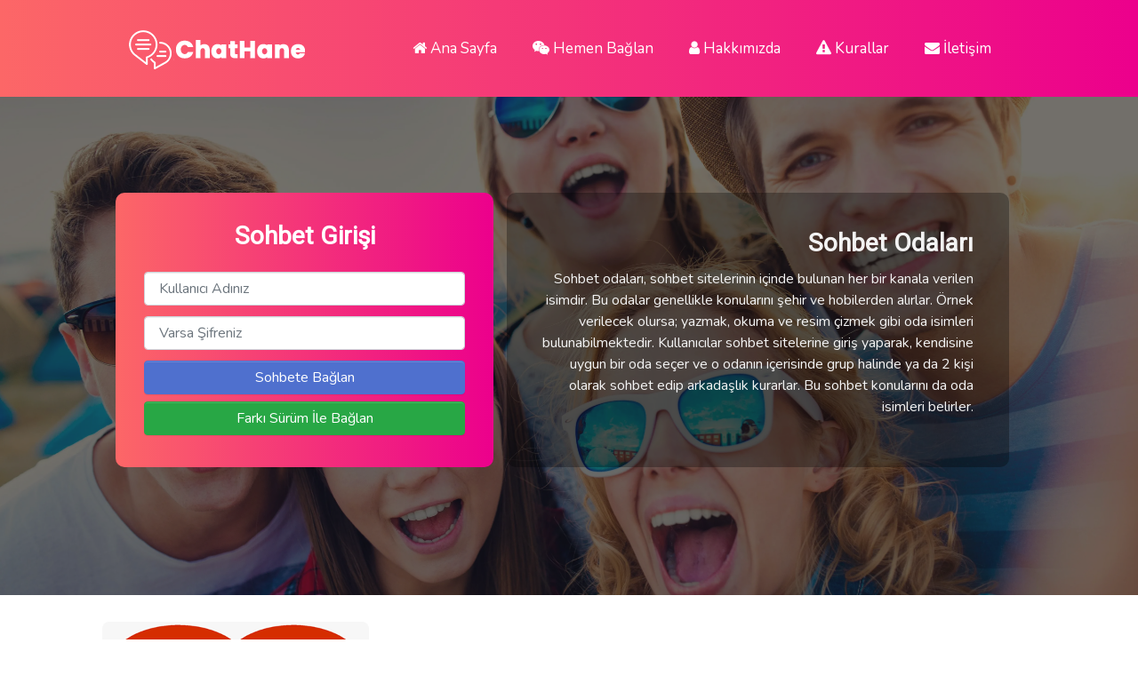

--- FILE ---
content_type: text/html; charset=UTF-8
request_url: https://www.chathane.net/tag/adana-lezbiyen-chat-odalari/
body_size: 9941
content:
<!DOCTYPE html><html itemscope="itemscope" itemtype="https://schema.org/WebPage" dir="ltr" lang="tr" prefix="og: https://ogp.me/ns#"><html><head> <meta charset="utf-8"> <meta content="initial-scale=1, shrink-to-fit=no, width=device-width" name="viewport"> <meta name="author" content="OmerAti - Omer ATABER"> <meta name="robots" content="index, follow"> <meta name="publisher" content="Wordpress 6.9" /> <title>Cinsel Sohbet Adana Lezbiyen Chat Odaları - Cinsel Sohbet</title> <link rel="stylesheet" href="https://www.chathane.net/wp-content/themes/sekerv1/style.css"> <link rel="preload" as="style" href="https://cdnjs.cloudflare.com/ajax/libs/font-awesome/4.7.0/css/font-awesome.min.css" onload="this.rel='stylesheet'"/> <link rel="preload" href="https://fonts.googleapis.com/css2?family=Nunito:ital,wght@0,400;0,600;0,700;0,800;0,900;1,400;1,600;1,700;1,800;1,900&display=swap" as="style"><link rel="stylesheet" href="https://fonts.googleapis.com/css2?family=Nunito:ital,wght@0,400;0,600;0,700;0,800;0,900;1,400;1,600;1,700;1,800;1,900&display=swap"> <script src="https://www.chathane.net/wp-content/themes/sekerv1/js/navbar-ontop.js"></script> 
		<!-- All in One SEO 4.8.4.1 - aioseo.com -->
	<meta name="robots" content="max-image-preview:large" />
	<link rel="canonical" href="https://www.chathane.net/tag/adana-lezbiyen-chat-odalari/" />
	<meta name="generator" content="All in One SEO (AIOSEO) 4.8.4.1" />
		<script type="application/ld+json" class="aioseo-schema">
			{"@context":"https:\/\/schema.org","@graph":[{"@type":"BreadcrumbList","@id":"https:\/\/www.chathane.net\/tag\/adana-lezbiyen-chat-odalari\/#breadcrumblist","itemListElement":[{"@type":"ListItem","@id":"https:\/\/www.chathane.net#listItem","position":1,"name":"Ev","item":"https:\/\/www.chathane.net","nextItem":{"@type":"ListItem","@id":"https:\/\/www.chathane.net\/tag\/adana-lezbiyen-chat-odalari\/#listItem","name":"Adana Lezbiyen Chat Odalar\u0131"}},{"@type":"ListItem","@id":"https:\/\/www.chathane.net\/tag\/adana-lezbiyen-chat-odalari\/#listItem","position":2,"name":"Adana Lezbiyen Chat Odalar\u0131","previousItem":{"@type":"ListItem","@id":"https:\/\/www.chathane.net#listItem","name":"Ev"}}]},{"@type":"CollectionPage","@id":"https:\/\/www.chathane.net\/tag\/adana-lezbiyen-chat-odalari\/#collectionpage","url":"https:\/\/www.chathane.net\/tag\/adana-lezbiyen-chat-odalari\/","name":"Adana Lezbiyen Chat Odalar\u0131 - Cinsel Sohbet","inLanguage":"tr-TR","isPartOf":{"@id":"https:\/\/www.chathane.net\/#website"},"breadcrumb":{"@id":"https:\/\/www.chathane.net\/tag\/adana-lezbiyen-chat-odalari\/#breadcrumblist"}},{"@type":"Person","@id":"https:\/\/www.chathane.net\/#person","name":"admin","image":{"@type":"ImageObject","@id":"https:\/\/www.chathane.net\/tag\/adana-lezbiyen-chat-odalari\/#personImage","url":"https:\/\/secure.gravatar.com\/avatar\/383c17c42305483d6465807f8757db790022fb49cd13151a69ca0a8cc56c2342?s=96&d=mm&r=g","width":96,"height":96,"caption":"admin"}},{"@type":"WebSite","@id":"https:\/\/www.chathane.net\/#website","url":"https:\/\/www.chathane.net\/","name":"ChatHane.Net","description":"Bedava Sohbet Odalar\u0131","inLanguage":"tr-TR","publisher":{"@id":"https:\/\/www.chathane.net\/#person"}}]}
		</script>
		<!-- All in One SEO -->

<link rel="alternate" type="application/rss+xml" title="Cinsel Sohbet &raquo; Adana Lezbiyen Chat Odaları etiket akışı" href="https://www.chathane.net/tag/adana-lezbiyen-chat-odalari/feed/" />
<style id='wp-img-auto-sizes-contain-inline-css' type='text/css'>
img:is([sizes=auto i],[sizes^="auto," i]){contain-intrinsic-size:3000px 1500px}
/*# sourceURL=wp-img-auto-sizes-contain-inline-css */
</style>
<style id='wp-emoji-styles-inline-css' type='text/css'>

	img.wp-smiley, img.emoji {
		display: inline !important;
		border: none !important;
		box-shadow: none !important;
		height: 1em !important;
		width: 1em !important;
		margin: 0 0.07em !important;
		vertical-align: -0.1em !important;
		background: none !important;
		padding: 0 !important;
	}
/*# sourceURL=wp-emoji-styles-inline-css */
</style>
<style id='wp-block-library-inline-css' type='text/css'>
:root{--wp-block-synced-color:#7a00df;--wp-block-synced-color--rgb:122,0,223;--wp-bound-block-color:var(--wp-block-synced-color);--wp-editor-canvas-background:#ddd;--wp-admin-theme-color:#007cba;--wp-admin-theme-color--rgb:0,124,186;--wp-admin-theme-color-darker-10:#006ba1;--wp-admin-theme-color-darker-10--rgb:0,107,160.5;--wp-admin-theme-color-darker-20:#005a87;--wp-admin-theme-color-darker-20--rgb:0,90,135;--wp-admin-border-width-focus:2px}@media (min-resolution:192dpi){:root{--wp-admin-border-width-focus:1.5px}}.wp-element-button{cursor:pointer}:root .has-very-light-gray-background-color{background-color:#eee}:root .has-very-dark-gray-background-color{background-color:#313131}:root .has-very-light-gray-color{color:#eee}:root .has-very-dark-gray-color{color:#313131}:root .has-vivid-green-cyan-to-vivid-cyan-blue-gradient-background{background:linear-gradient(135deg,#00d084,#0693e3)}:root .has-purple-crush-gradient-background{background:linear-gradient(135deg,#34e2e4,#4721fb 50%,#ab1dfe)}:root .has-hazy-dawn-gradient-background{background:linear-gradient(135deg,#faaca8,#dad0ec)}:root .has-subdued-olive-gradient-background{background:linear-gradient(135deg,#fafae1,#67a671)}:root .has-atomic-cream-gradient-background{background:linear-gradient(135deg,#fdd79a,#004a59)}:root .has-nightshade-gradient-background{background:linear-gradient(135deg,#330968,#31cdcf)}:root .has-midnight-gradient-background{background:linear-gradient(135deg,#020381,#2874fc)}:root{--wp--preset--font-size--normal:16px;--wp--preset--font-size--huge:42px}.has-regular-font-size{font-size:1em}.has-larger-font-size{font-size:2.625em}.has-normal-font-size{font-size:var(--wp--preset--font-size--normal)}.has-huge-font-size{font-size:var(--wp--preset--font-size--huge)}.has-text-align-center{text-align:center}.has-text-align-left{text-align:left}.has-text-align-right{text-align:right}.has-fit-text{white-space:nowrap!important}#end-resizable-editor-section{display:none}.aligncenter{clear:both}.items-justified-left{justify-content:flex-start}.items-justified-center{justify-content:center}.items-justified-right{justify-content:flex-end}.items-justified-space-between{justify-content:space-between}.screen-reader-text{border:0;clip-path:inset(50%);height:1px;margin:-1px;overflow:hidden;padding:0;position:absolute;width:1px;word-wrap:normal!important}.screen-reader-text:focus{background-color:#ddd;clip-path:none;color:#444;display:block;font-size:1em;height:auto;left:5px;line-height:normal;padding:15px 23px 14px;text-decoration:none;top:5px;width:auto;z-index:100000}html :where(.has-border-color){border-style:solid}html :where([style*=border-top-color]){border-top-style:solid}html :where([style*=border-right-color]){border-right-style:solid}html :where([style*=border-bottom-color]){border-bottom-style:solid}html :where([style*=border-left-color]){border-left-style:solid}html :where([style*=border-width]){border-style:solid}html :where([style*=border-top-width]){border-top-style:solid}html :where([style*=border-right-width]){border-right-style:solid}html :where([style*=border-bottom-width]){border-bottom-style:solid}html :where([style*=border-left-width]){border-left-style:solid}html :where(img[class*=wp-image-]){height:auto;max-width:100%}:where(figure){margin:0 0 1em}html :where(.is-position-sticky){--wp-admin--admin-bar--position-offset:var(--wp-admin--admin-bar--height,0px)}@media screen and (max-width:600px){html :where(.is-position-sticky){--wp-admin--admin-bar--position-offset:0px}}

/*# sourceURL=wp-block-library-inline-css */
</style><style id='wp-block-categories-inline-css' type='text/css'>
.wp-block-categories{box-sizing:border-box}.wp-block-categories.alignleft{margin-right:2em}.wp-block-categories.alignright{margin-left:2em}.wp-block-categories.wp-block-categories-dropdown.aligncenter{text-align:center}.wp-block-categories .wp-block-categories__label{display:block;width:100%}
/*# sourceURL=https://www.chathane.net/wp-includes/blocks/categories/style.min.css */
</style>
<style id='wp-block-heading-inline-css' type='text/css'>
h1:where(.wp-block-heading).has-background,h2:where(.wp-block-heading).has-background,h3:where(.wp-block-heading).has-background,h4:where(.wp-block-heading).has-background,h5:where(.wp-block-heading).has-background,h6:where(.wp-block-heading).has-background{padding:1.25em 2.375em}h1.has-text-align-left[style*=writing-mode]:where([style*=vertical-lr]),h1.has-text-align-right[style*=writing-mode]:where([style*=vertical-rl]),h2.has-text-align-left[style*=writing-mode]:where([style*=vertical-lr]),h2.has-text-align-right[style*=writing-mode]:where([style*=vertical-rl]),h3.has-text-align-left[style*=writing-mode]:where([style*=vertical-lr]),h3.has-text-align-right[style*=writing-mode]:where([style*=vertical-rl]),h4.has-text-align-left[style*=writing-mode]:where([style*=vertical-lr]),h4.has-text-align-right[style*=writing-mode]:where([style*=vertical-rl]),h5.has-text-align-left[style*=writing-mode]:where([style*=vertical-lr]),h5.has-text-align-right[style*=writing-mode]:where([style*=vertical-rl]),h6.has-text-align-left[style*=writing-mode]:where([style*=vertical-lr]),h6.has-text-align-right[style*=writing-mode]:where([style*=vertical-rl]){rotate:180deg}
/*# sourceURL=https://www.chathane.net/wp-includes/blocks/heading/style.min.css */
</style>
<style id='wp-block-latest-comments-inline-css' type='text/css'>
ol.wp-block-latest-comments{box-sizing:border-box;margin-left:0}:where(.wp-block-latest-comments:not([style*=line-height] .wp-block-latest-comments__comment)){line-height:1.1}:where(.wp-block-latest-comments:not([style*=line-height] .wp-block-latest-comments__comment-excerpt p)){line-height:1.8}.has-dates :where(.wp-block-latest-comments:not([style*=line-height])),.has-excerpts :where(.wp-block-latest-comments:not([style*=line-height])){line-height:1.5}.wp-block-latest-comments .wp-block-latest-comments{padding-left:0}.wp-block-latest-comments__comment{list-style:none;margin-bottom:1em}.has-avatars .wp-block-latest-comments__comment{list-style:none;min-height:2.25em}.has-avatars .wp-block-latest-comments__comment .wp-block-latest-comments__comment-excerpt,.has-avatars .wp-block-latest-comments__comment .wp-block-latest-comments__comment-meta{margin-left:3.25em}.wp-block-latest-comments__comment-excerpt p{font-size:.875em;margin:.36em 0 1.4em}.wp-block-latest-comments__comment-date{display:block;font-size:.75em}.wp-block-latest-comments .avatar,.wp-block-latest-comments__comment-avatar{border-radius:1.5em;display:block;float:left;height:2.5em;margin-right:.75em;width:2.5em}.wp-block-latest-comments[class*=-font-size] a,.wp-block-latest-comments[style*=font-size] a{font-size:inherit}
/*# sourceURL=https://www.chathane.net/wp-includes/blocks/latest-comments/style.min.css */
</style>
<style id='wp-block-latest-posts-inline-css' type='text/css'>
.wp-block-latest-posts{box-sizing:border-box}.wp-block-latest-posts.alignleft{margin-right:2em}.wp-block-latest-posts.alignright{margin-left:2em}.wp-block-latest-posts.wp-block-latest-posts__list{list-style:none}.wp-block-latest-posts.wp-block-latest-posts__list li{clear:both;overflow-wrap:break-word}.wp-block-latest-posts.is-grid{display:flex;flex-wrap:wrap}.wp-block-latest-posts.is-grid li{margin:0 1.25em 1.25em 0;width:100%}@media (min-width:600px){.wp-block-latest-posts.columns-2 li{width:calc(50% - .625em)}.wp-block-latest-posts.columns-2 li:nth-child(2n){margin-right:0}.wp-block-latest-posts.columns-3 li{width:calc(33.33333% - .83333em)}.wp-block-latest-posts.columns-3 li:nth-child(3n){margin-right:0}.wp-block-latest-posts.columns-4 li{width:calc(25% - .9375em)}.wp-block-latest-posts.columns-4 li:nth-child(4n){margin-right:0}.wp-block-latest-posts.columns-5 li{width:calc(20% - 1em)}.wp-block-latest-posts.columns-5 li:nth-child(5n){margin-right:0}.wp-block-latest-posts.columns-6 li{width:calc(16.66667% - 1.04167em)}.wp-block-latest-posts.columns-6 li:nth-child(6n){margin-right:0}}:root :where(.wp-block-latest-posts.is-grid){padding:0}:root :where(.wp-block-latest-posts.wp-block-latest-posts__list){padding-left:0}.wp-block-latest-posts__post-author,.wp-block-latest-posts__post-date{display:block;font-size:.8125em}.wp-block-latest-posts__post-excerpt,.wp-block-latest-posts__post-full-content{margin-bottom:1em;margin-top:.5em}.wp-block-latest-posts__featured-image a{display:inline-block}.wp-block-latest-posts__featured-image img{height:auto;max-width:100%;width:auto}.wp-block-latest-posts__featured-image.alignleft{float:left;margin-right:1em}.wp-block-latest-posts__featured-image.alignright{float:right;margin-left:1em}.wp-block-latest-posts__featured-image.aligncenter{margin-bottom:1em;text-align:center}
/*# sourceURL=https://www.chathane.net/wp-includes/blocks/latest-posts/style.min.css */
</style>
<style id='global-styles-inline-css' type='text/css'>
:root{--wp--preset--aspect-ratio--square: 1;--wp--preset--aspect-ratio--4-3: 4/3;--wp--preset--aspect-ratio--3-4: 3/4;--wp--preset--aspect-ratio--3-2: 3/2;--wp--preset--aspect-ratio--2-3: 2/3;--wp--preset--aspect-ratio--16-9: 16/9;--wp--preset--aspect-ratio--9-16: 9/16;--wp--preset--color--black: #000000;--wp--preset--color--cyan-bluish-gray: #abb8c3;--wp--preset--color--white: #ffffff;--wp--preset--color--pale-pink: #f78da7;--wp--preset--color--vivid-red: #cf2e2e;--wp--preset--color--luminous-vivid-orange: #ff6900;--wp--preset--color--luminous-vivid-amber: #fcb900;--wp--preset--color--light-green-cyan: #7bdcb5;--wp--preset--color--vivid-green-cyan: #00d084;--wp--preset--color--pale-cyan-blue: #8ed1fc;--wp--preset--color--vivid-cyan-blue: #0693e3;--wp--preset--color--vivid-purple: #9b51e0;--wp--preset--gradient--vivid-cyan-blue-to-vivid-purple: linear-gradient(135deg,rgb(6,147,227) 0%,rgb(155,81,224) 100%);--wp--preset--gradient--light-green-cyan-to-vivid-green-cyan: linear-gradient(135deg,rgb(122,220,180) 0%,rgb(0,208,130) 100%);--wp--preset--gradient--luminous-vivid-amber-to-luminous-vivid-orange: linear-gradient(135deg,rgb(252,185,0) 0%,rgb(255,105,0) 100%);--wp--preset--gradient--luminous-vivid-orange-to-vivid-red: linear-gradient(135deg,rgb(255,105,0) 0%,rgb(207,46,46) 100%);--wp--preset--gradient--very-light-gray-to-cyan-bluish-gray: linear-gradient(135deg,rgb(238,238,238) 0%,rgb(169,184,195) 100%);--wp--preset--gradient--cool-to-warm-spectrum: linear-gradient(135deg,rgb(74,234,220) 0%,rgb(151,120,209) 20%,rgb(207,42,186) 40%,rgb(238,44,130) 60%,rgb(251,105,98) 80%,rgb(254,248,76) 100%);--wp--preset--gradient--blush-light-purple: linear-gradient(135deg,rgb(255,206,236) 0%,rgb(152,150,240) 100%);--wp--preset--gradient--blush-bordeaux: linear-gradient(135deg,rgb(254,205,165) 0%,rgb(254,45,45) 50%,rgb(107,0,62) 100%);--wp--preset--gradient--luminous-dusk: linear-gradient(135deg,rgb(255,203,112) 0%,rgb(199,81,192) 50%,rgb(65,88,208) 100%);--wp--preset--gradient--pale-ocean: linear-gradient(135deg,rgb(255,245,203) 0%,rgb(182,227,212) 50%,rgb(51,167,181) 100%);--wp--preset--gradient--electric-grass: linear-gradient(135deg,rgb(202,248,128) 0%,rgb(113,206,126) 100%);--wp--preset--gradient--midnight: linear-gradient(135deg,rgb(2,3,129) 0%,rgb(40,116,252) 100%);--wp--preset--font-size--small: 13px;--wp--preset--font-size--medium: 20px;--wp--preset--font-size--large: 36px;--wp--preset--font-size--x-large: 42px;--wp--preset--spacing--20: 0.44rem;--wp--preset--spacing--30: 0.67rem;--wp--preset--spacing--40: 1rem;--wp--preset--spacing--50: 1.5rem;--wp--preset--spacing--60: 2.25rem;--wp--preset--spacing--70: 3.38rem;--wp--preset--spacing--80: 5.06rem;--wp--preset--shadow--natural: 6px 6px 9px rgba(0, 0, 0, 0.2);--wp--preset--shadow--deep: 12px 12px 50px rgba(0, 0, 0, 0.4);--wp--preset--shadow--sharp: 6px 6px 0px rgba(0, 0, 0, 0.2);--wp--preset--shadow--outlined: 6px 6px 0px -3px rgb(255, 255, 255), 6px 6px rgb(0, 0, 0);--wp--preset--shadow--crisp: 6px 6px 0px rgb(0, 0, 0);}:where(.is-layout-flex){gap: 0.5em;}:where(.is-layout-grid){gap: 0.5em;}body .is-layout-flex{display: flex;}.is-layout-flex{flex-wrap: wrap;align-items: center;}.is-layout-flex > :is(*, div){margin: 0;}body .is-layout-grid{display: grid;}.is-layout-grid > :is(*, div){margin: 0;}:where(.wp-block-columns.is-layout-flex){gap: 2em;}:where(.wp-block-columns.is-layout-grid){gap: 2em;}:where(.wp-block-post-template.is-layout-flex){gap: 1.25em;}:where(.wp-block-post-template.is-layout-grid){gap: 1.25em;}.has-black-color{color: var(--wp--preset--color--black) !important;}.has-cyan-bluish-gray-color{color: var(--wp--preset--color--cyan-bluish-gray) !important;}.has-white-color{color: var(--wp--preset--color--white) !important;}.has-pale-pink-color{color: var(--wp--preset--color--pale-pink) !important;}.has-vivid-red-color{color: var(--wp--preset--color--vivid-red) !important;}.has-luminous-vivid-orange-color{color: var(--wp--preset--color--luminous-vivid-orange) !important;}.has-luminous-vivid-amber-color{color: var(--wp--preset--color--luminous-vivid-amber) !important;}.has-light-green-cyan-color{color: var(--wp--preset--color--light-green-cyan) !important;}.has-vivid-green-cyan-color{color: var(--wp--preset--color--vivid-green-cyan) !important;}.has-pale-cyan-blue-color{color: var(--wp--preset--color--pale-cyan-blue) !important;}.has-vivid-cyan-blue-color{color: var(--wp--preset--color--vivid-cyan-blue) !important;}.has-vivid-purple-color{color: var(--wp--preset--color--vivid-purple) !important;}.has-black-background-color{background-color: var(--wp--preset--color--black) !important;}.has-cyan-bluish-gray-background-color{background-color: var(--wp--preset--color--cyan-bluish-gray) !important;}.has-white-background-color{background-color: var(--wp--preset--color--white) !important;}.has-pale-pink-background-color{background-color: var(--wp--preset--color--pale-pink) !important;}.has-vivid-red-background-color{background-color: var(--wp--preset--color--vivid-red) !important;}.has-luminous-vivid-orange-background-color{background-color: var(--wp--preset--color--luminous-vivid-orange) !important;}.has-luminous-vivid-amber-background-color{background-color: var(--wp--preset--color--luminous-vivid-amber) !important;}.has-light-green-cyan-background-color{background-color: var(--wp--preset--color--light-green-cyan) !important;}.has-vivid-green-cyan-background-color{background-color: var(--wp--preset--color--vivid-green-cyan) !important;}.has-pale-cyan-blue-background-color{background-color: var(--wp--preset--color--pale-cyan-blue) !important;}.has-vivid-cyan-blue-background-color{background-color: var(--wp--preset--color--vivid-cyan-blue) !important;}.has-vivid-purple-background-color{background-color: var(--wp--preset--color--vivid-purple) !important;}.has-black-border-color{border-color: var(--wp--preset--color--black) !important;}.has-cyan-bluish-gray-border-color{border-color: var(--wp--preset--color--cyan-bluish-gray) !important;}.has-white-border-color{border-color: var(--wp--preset--color--white) !important;}.has-pale-pink-border-color{border-color: var(--wp--preset--color--pale-pink) !important;}.has-vivid-red-border-color{border-color: var(--wp--preset--color--vivid-red) !important;}.has-luminous-vivid-orange-border-color{border-color: var(--wp--preset--color--luminous-vivid-orange) !important;}.has-luminous-vivid-amber-border-color{border-color: var(--wp--preset--color--luminous-vivid-amber) !important;}.has-light-green-cyan-border-color{border-color: var(--wp--preset--color--light-green-cyan) !important;}.has-vivid-green-cyan-border-color{border-color: var(--wp--preset--color--vivid-green-cyan) !important;}.has-pale-cyan-blue-border-color{border-color: var(--wp--preset--color--pale-cyan-blue) !important;}.has-vivid-cyan-blue-border-color{border-color: var(--wp--preset--color--vivid-cyan-blue) !important;}.has-vivid-purple-border-color{border-color: var(--wp--preset--color--vivid-purple) !important;}.has-vivid-cyan-blue-to-vivid-purple-gradient-background{background: var(--wp--preset--gradient--vivid-cyan-blue-to-vivid-purple) !important;}.has-light-green-cyan-to-vivid-green-cyan-gradient-background{background: var(--wp--preset--gradient--light-green-cyan-to-vivid-green-cyan) !important;}.has-luminous-vivid-amber-to-luminous-vivid-orange-gradient-background{background: var(--wp--preset--gradient--luminous-vivid-amber-to-luminous-vivid-orange) !important;}.has-luminous-vivid-orange-to-vivid-red-gradient-background{background: var(--wp--preset--gradient--luminous-vivid-orange-to-vivid-red) !important;}.has-very-light-gray-to-cyan-bluish-gray-gradient-background{background: var(--wp--preset--gradient--very-light-gray-to-cyan-bluish-gray) !important;}.has-cool-to-warm-spectrum-gradient-background{background: var(--wp--preset--gradient--cool-to-warm-spectrum) !important;}.has-blush-light-purple-gradient-background{background: var(--wp--preset--gradient--blush-light-purple) !important;}.has-blush-bordeaux-gradient-background{background: var(--wp--preset--gradient--blush-bordeaux) !important;}.has-luminous-dusk-gradient-background{background: var(--wp--preset--gradient--luminous-dusk) !important;}.has-pale-ocean-gradient-background{background: var(--wp--preset--gradient--pale-ocean) !important;}.has-electric-grass-gradient-background{background: var(--wp--preset--gradient--electric-grass) !important;}.has-midnight-gradient-background{background: var(--wp--preset--gradient--midnight) !important;}.has-small-font-size{font-size: var(--wp--preset--font-size--small) !important;}.has-medium-font-size{font-size: var(--wp--preset--font-size--medium) !important;}.has-large-font-size{font-size: var(--wp--preset--font-size--large) !important;}.has-x-large-font-size{font-size: var(--wp--preset--font-size--x-large) !important;}
/*# sourceURL=global-styles-inline-css */
</style>

<style id='classic-theme-styles-inline-css' type='text/css'>
/*! This file is auto-generated */
.wp-block-button__link{color:#fff;background-color:#32373c;border-radius:9999px;box-shadow:none;text-decoration:none;padding:calc(.667em + 2px) calc(1.333em + 2px);font-size:1.125em}.wp-block-file__button{background:#32373c;color:#fff;text-decoration:none}
/*# sourceURL=/wp-includes/css/classic-themes.min.css */
</style>
<link rel="https://api.w.org/" href="https://www.chathane.net/wp-json/" /><link rel="alternate" title="JSON" type="application/json" href="https://www.chathane.net/wp-json/wp/v2/tags/125" /><link rel="EditURI" type="application/rsd+xml" title="RSD" href="https://www.chathane.net/xmlrpc.php?rsd" />
<meta name="generator" content="WordPress 6.9" />
</head><body> <nav class="navbar navbar-expand-lg navbar-dark ustgel"> <div class="container"> <a class="navbar-brand" href="https://www.chathane.net"><img src="https://www.chathane.net/wp-content/themes/sekerv1/images/logo.webp" width="200" height="59" class="logos" alt="sohbet"></a> <button class="navbar-toggler navbar-toggler-right" type="button" data-toggle="collapse" data-target="#navbar2SupportedContent" aria-controls="navbar2SupportedContent" aria-expanded="false" aria-label="Toggle navigation"> <span class="navbar-toggler-icon"></span> </button> <div class="collapse navbar-collapse justify-content-center" id="navbar2SupportedContent"> <ul class="navbar-nav ml-auto"> <li class="nav-item mx-2"> <a class="nav-link active" href="https://www.chathane.net"><i class="fa fa-home"></i> Ana Sayfa</a> </li> <li class="nav-item mx-2"> <a class="nav-link active" href="/mobil/"><i class="fa fa-wechat"></i> Hemen Bağlan</a> </li> <li class="nav-item mx-2"> <a class="nav-link active" href="/hakkimizda/"><i class="fa fa-user"></i> Hakkımızda</a> </li> <li class="nav-item mx-2"> <a class="nav-link active" href="/kurallar/"><i class="fa fa-exclamation-triangle"></i> Kurallar</a> </li> <li class="nav-item mx-2"> <a class="nav-link active" href="/iletisim/"><i class="fa fa-envelope"></i> İletişim</a> </li> </ul> </div> </div> </nav> <!-- form --> <div class="py-5 section-dark" style="background-image: url('https://www.chathane.net/wp-content/themes/sekerv1/images/arka.webp');"> <div class="container pb-md-5 pt-md-4"> <div class="row"> <div class="text-white col-lg-5 sgiris"><h2 class="font-weight-bold h3 text-center mb-3">Sohbet Girişi</h2> <form class="" action="/chat/"> <div class="form-group my-2"> <input type="text" class="form-control" placeholder="Kullanıcı Adınız" name="nickname"> </div> <div class="form-group my-2"> <input type="password" class="form-control" placeholder="Varsa Şifreniz" name="sifre"> </div> <button type="submit" class="btn btn-secondary btn-block">Sohbete Bağlan</button><a href="/mobil" class="btn btn-success btn-block">Farkı Sürüm İle Bağlan</a> </form> </div><div class="col-lg-7 text-right"><div class="saggi"><h1 class="font-weight-bold h3">Sohbet Odaları</h1><p>Sohbet odaları, sohbet sitelerinin içinde bulunan her bir kanala verilen isimdir. Bu odalar genellikle konularını şehir ve hobilerden alırlar. Örnek verilecek olursa; yazmak, okuma ve resim çizmek gibi oda isimleri bulunabilmektedir. Kullanıcılar sohbet sitelerine giriş yaparak, kendisine uygun bir oda seçer ve o odanın içerisinde grup halinde ya da 2 kişi olarak sohbet edip arkadaşlık kurarlar. Bu sohbet konularını da oda isimleri belirler. </p></div></div> </div> </div> </div>        <main class="container">
            <div class="row">	
							<div class="col-sm-8">
											                       	
								<article>
                            <div class="row">
                                <div class="col-sm-3">
                                    <img width="300" height="300" src="https://www.chathane.net/wp-content/uploads/2021/11/Lezbiyen-Sohbet-Odalari-300x300.png" class="img-fluid wp-post-image" alt="Lezbiyen Sohbet Odaları" decoding="async" fetchpriority="high" srcset="https://www.chathane.net/wp-content/uploads/2021/11/Lezbiyen-Sohbet-Odalari.png 300w, https://www.chathane.net/wp-content/uploads/2021/11/Lezbiyen-Sohbet-Odalari-150x150.png 150w" sizes="(max-width: 300px) 100vw, 300px" />                                </div>
                                <div class="col-sm-9">
                                    <h2>Lezbiyen Sohbet Odaları</h2>
									<p><small>4 yıl önce <b>admin</b> tarafından</small></p>
                                    <p><p>Lezbiyen Sohbet Odaları Yasal Uyarı : Lezbiyen Sohbet Odaları içerisine 18 yaşından küçüklerin kesinlikle girmesi [&hellip;]</p>
</p>
									<div align="right">
                                    <a href="https://www.chathane.net/lezbiyen-sohbet-odalari/" class="btn btn-primary">DEVAMINI OKU</a>
									</br>&nbsp;
									</div>
                                </div>
                            </div>
								</article>
														<center></center></br>						
						</div>                             
                                <!-- sidebar -->
                <aside class="col-sm-4">
				
                    <div class="sidebar-box sidebar-box-bg">
<div class="sidebar-widget wide-widget">
<h2 class="wp-block-heading" id="kategoriler">Kategoriler</h2>
</div><div class="sidebar-widget wide-widget"><ul class="wp-block-categories-list wp-block-categories">	<li class="cat-item cat-item-1249"><a href="https://www.chathane.net/category/adana-sohbet-odalari/">Adana Sohbet Odaları</a>
</li>
	<li class="cat-item cat-item-2414"><a href="https://www.chathane.net/category/adiyaman-sohbet-odalari/">Adıyaman Sohbet Odaları</a>
</li>
	<li class="cat-item cat-item-1111"><a href="https://www.chathane.net/category/ankara-sohbet-odalari/">Ankara Sohbet Odaları</a>
</li>
	<li class="cat-item cat-item-1290"><a href="https://www.chathane.net/category/antalya-sohbet-odalari/">Antalya Sohbet Odaları</a>
</li>
	<li class="cat-item cat-item-1913"><a href="https://www.chathane.net/category/aydin-sohbet-odalari/">Aydın Sohbet Odaları</a>
</li>
	<li class="cat-item cat-item-2443"><a href="https://www.chathane.net/category/batman-sohbet-odalari/">Batman Sohbet Odaları</a>
</li>
	<li class="cat-item cat-item-1427"><a href="https://www.chathane.net/category/bursa-sohbet-odalari/">Bursa Sohbet Odaları</a>
</li>
	<li class="cat-item cat-item-20"><a href="https://www.chathane.net/category/cinsel-sohbet/">Cinsel Sohbet</a>
</li>
	<li class="cat-item cat-item-2001"><a href="https://www.chathane.net/category/denizli-sohbet-odalari/">Denizli Sohbet Odaları</a>
</li>
	<li class="cat-item cat-item-1683"><a href="https://www.chathane.net/category/diyarbakir-sohbet-odalari/">Diyarbakır Sohbet Odaları</a>
</li>
	<li class="cat-item cat-item-552"><a href="https://www.chathane.net/category/dul-sohbet/">Dul Sohbet</a>
</li>
	<li class="cat-item cat-item-2316"><a href="https://www.chathane.net/category/erzurum-sohbet-odalari/">Erzurum Sohbet Odaları</a>
</li>
	<li class="cat-item cat-item-2089"><a href="https://www.chathane.net/category/eskisehir-sohbet-odalari/">Eskişehir Sohbet Odaları</a>
</li>
	<li class="cat-item cat-item-21"><a href="https://www.chathane.net/category/evli-sohbet/">Evli Sohbet</a>
</li>
	<li class="cat-item cat-item-18"><a href="https://www.chathane.net/category/gay-sohbet/">Gay Sohbet</a>
</li>
	<li class="cat-item cat-item-1584"><a href="https://www.chathane.net/category/gaziantep-sohbet-odalari/">Gaziantep Sohbet Odaları</a>
</li>
	<li class="cat-item cat-item-1724"><a href="https://www.chathane.net/category/hatay-sohbet-odalari/">Hatay Sohbet Odaları</a>
</li>
	<li class="cat-item cat-item-1021"><a href="https://www.chathane.net/category/istanbul-sohbet-odalari/">istanbul Sohbet Odaları</a>
</li>
	<li class="cat-item cat-item-1075"><a href="https://www.chathane.net/category/izmir-sohbet-odalari/">izmir Sohbet Odaları</a>
</li>
	<li class="cat-item cat-item-1384"><a href="https://www.chathane.net/category/jigolo-sohbet-odalari/">jigolo Sohbet Odaları</a>
</li>
	<li class="cat-item cat-item-1341"><a href="https://www.chathane.net/category/kayseri-sohbet-odalari/">Kayseri Sohbet Odaları</a>
</li>
	<li class="cat-item cat-item-1482"><a href="https://www.chathane.net/category/kocaeli-sohbet-odalari/">Kocaeli Sohbet Odaları</a>
</li>
	<li class="cat-item cat-item-1479"><a href="https://www.chathane.net/category/konya-sohbet-odalari/">Konya Sohbet Odaları</a>
</li>
	<li class="cat-item cat-item-17"><a href="https://www.chathane.net/category/lezbiyen-sohbet/">Lezbiyen Sohbet</a>
</li>
	<li class="cat-item cat-item-2215"><a href="https://www.chathane.net/category/malatya-sohbet-odalari/">Malatya Sohbet Odaları</a>
</li>
	<li class="cat-item cat-item-1773"><a href="https://www.chathane.net/category/manisa-sohbet-odalari/">Manisa Sohbet Odaları</a>
</li>
	<li class="cat-item cat-item-2127"><a href="https://www.chathane.net/category/mardin-sohbet-odalari/">Mardin Sohbet Odaları</a>
</li>
	<li class="cat-item cat-item-1643"><a href="https://www.chathane.net/category/mersin-sohbet-odalari/">Mersin Sohbet Odaları</a>
</li>
	<li class="cat-item cat-item-2042"><a href="https://www.chathane.net/category/mugla-sohbet-odalari/">Muğla Sohbet Odaları</a>
</li>
	<li class="cat-item cat-item-2267"><a href="https://www.chathane.net/category/ordu-sohbet-odalari/">Ordu Sohbet Odaları</a>
</li>
	<li class="cat-item cat-item-332"><a href="https://www.chathane.net/category/pasif-sohbet/">Pasif Sohbet</a>
</li>
	<li class="cat-item cat-item-1825"><a href="https://www.chathane.net/category/samsun-sohbet-odalari/">Samsun Sohbet Odaları</a>
</li>
	<li class="cat-item cat-item-2365"><a href="https://www.chathane.net/category/sivas-sohbet-odalari/">Sivas Sohbet Odaları</a>
</li>
	<li class="cat-item cat-item-1959"><a href="https://www.chathane.net/category/tekirdag-sohbet-odalari/">Tekirdağ Sohbet Odaları</a>
</li>
	<li class="cat-item cat-item-2492"><a href="https://www.chathane.net/category/tokat-sohbet-odalari/">Tokat Sohbet Odaları</a>
</li>
	<li class="cat-item cat-item-2176"><a href="https://www.chathane.net/category/trabzon-sohbet-odalari/">Trabzon Sohbet Odaları</a>
</li>
	<li class="cat-item cat-item-1869"><a href="https://www.chathane.net/category/van-sohbet-odalari/">Van Sohbet Odaları</a>
</li>
	<li class="cat-item cat-item-2536"><a href="https://www.chathane.net/category/zonguldak-sohbet-odalari/">Zonguldak Sohbet Odaları</a>
</li>
</ul></div>                    </div>

                   	<div class="sidebar-box sidebar-box-bg">
<div class="sidebar-widget wide-widget">
<h2 class="wp-block-heading" id="son-yazilar">Son Yazılar</h2>
</div><div class="sidebar-widget wide-widget"><ul class="wp-block-latest-posts__list alignright wp-block-latest-posts"><li><a class="wp-block-latest-posts__post-title" href="https://www.chathane.net/gaziantep-gay-sohbet-odalari/">Gaziantep Gay Sohbet Odaları</a></li>
<li><a class="wp-block-latest-posts__post-title" href="https://www.chathane.net/samsun-gay-sohbet/">Samsun Gay Sohbet</a></li>
<li><a class="wp-block-latest-posts__post-title" href="https://www.chathane.net/gay-sohbet-girisi/">Gay Sohbet Girişi</a></li>
<li><a class="wp-block-latest-posts__post-title" href="https://www.chathane.net/konya-gay-sohbet/">Konya Gay Sohbet</a></li>
<li><a class="wp-block-latest-posts__post-title" href="https://www.chathane.net/bursa-gay-sohbet-siteleri/">Bursa Gay Sohbet Siteleri</a></li>
</ul></div>                    </div>
					
					<div class="sidebar-box sidebar-box-bg">
<div class="sidebar-widget wide-widget">
<h2 class="wp-block-heading" id="son-yorumlar">Son Yorumlar</h2>
</div><div class="sidebar-widget wide-widget"><div class="has-avatars has-dates has-excerpts no-comments wp-block-latest-comments">Görüntülenecek bir yorum yok.</div></div>                    </div>
					
                </aside>               
            </div> 
        </main>
 <!-- Footer --> <footer class="text-md-left text-center p-4 text-light footgel"> <div class="container"> <div class="row"> <div class="my-3 col-lg-4 col-md-4"> <h3> <b>Sayfalar</b> </h3> <ul class="list-unstyled text-small"> <li> <a class="normalyazi" href="https://www.chathane.net/">Ana Sayfa</a> </li> <li> <a class="normalyazi" href="https://www.chathane.net/kurallar/">Kurallar</a> </li> <li> <a class="normalyazi" href="https://www.chathane.net/hakkimizda/">Hakkımızda</a> </li> <li> <a class="normalyazi" href="https://www.chathane.net/iletisim/">İletişim</a> </li> </ul> </div> <div class="my-3 col-lg-4 col-md-4"> <h3> <b>Bağlantılar</b> </h3> <ul class="list-unstyled text-small"> <li> <a class="normalyazi" href="https://www.chathane.net/sohbet/">Canlı Sohbet</a> </li> <li> <a class="normalyazi" href="https://www.chathane.net/mobil/">Mobil Sohbet</a> </li> <li> <a class="normalyazi" href="https://www.chathane.net/sohbet/">Arkadaşlık Sitesi</a> </li> <li> <a class="normalyazi" href="https://www.chathane.net/iletisim/">Bize Ulaşın</a> </li> </ul> </div> <div class="my-3 col-lg-4"> <h3> <b>Takip Et</b> </h3> </div> </div> <div class="row"> <div class="col-md-12"> <h2>Sohbet Siteleri</h2> Sohbet siteleri arasında kendini belli eden ChatHane yükselen istatistikleri ve kullanıcı kitlesi ile dikkat çekiyor. Sitemizde yer edinen ve <a href="https://www.chathane.net/">sohbet</a> etmek isteyen kullanıcılar zahmetsiz bir şekilde birbirinden farklı kişileri tanımanın keyfini yaşıyor. Sohbet siteleri arayışında olanlar için inanılmaz imkanlar sunan sitemizde seviyeli sohbet isteyenler için tam aradıkları ortamı sunmaktayız. Yeni arkadaşlıklar edinmek her zaman için önemlidir. Arkadaşlık siteleri üzerinden edinilen yeni kişiler zaman geçtikçe gerçek hayatta bile rol bulabilmektedir. Bu sebeple ChatHane tarzı sitelerden edeceğiniz sohbet arkadaşlıkları ile birlikte ilerisi için bir yol arkadaşı dahi edinebilirsiniz. İnternetin hakimiyetinin en üst seviyelerde olduğu günümüz dünyasında <a href="https://www.chathane.net/">sohbet</a> etmek isteyen pek çok kullanıcıyı barındıran sitemizde yepyeni arkadaşlıklar, dostluklar hatta bir hayat arkadaşlığı dahi edinebilirsiniz.<br> <h2>Bedava Sohbet Odaları</h2> Bedava sohbet etmek isteyen kullanıcılar için sitemizde birbirinden farklı sohbet kanalları mevcuttur. Bu kanallar üzerinden dilediğiniz kadar sohbet edebilirsiniz. En çok değer verilen şeylerden birisi olan bedava sohbet odaları ile birlikte siz de zamanın nasıl geçtiğini farketmeyeceksiniz. Sohbet odaları birbirinden farklı amaçlarla kurulmaktadır. Sitemiz üzerinde onlarca sohbet odası bulunmakla birlikte size ve düşüncelerinize en uygun sohbet odası hangisi ise onu kullanabilirsiniz. Bu sayede sohbet odaları arasında gezinerek her odanın kitlesine göre insanla arkadaşlık kurabilirsiniz. <h2>Türk Sohbet</h2> Türk sohbet konusunda arayışı olanlar için özel olarak tasarlanan sitemizde Türk kullanıcılar ile bedava sohbet imkanı bulabilirsiniz. Özellikle yurtdışında yaşayan Türk kullanıcılar için özel sohbet odaları 7/24 aktif olarak sunulmaktadır. Bu sayede <a href="https://www.chathane.net/">Türk sohbet</a> arayışında olanlar doyumnsuz bir sohbet odası keyfi yaşayacaktır. </div> </div> </div> </footer> <script src="https://code.jquery.com/jquery-3.2.1.js"></script> <script src="https://maxcdn.bootstrapcdn.com/bootstrap/4.0.0/js/bootstrap.min.js"></script> <script type="speculationrules">
{"prefetch":[{"source":"document","where":{"and":[{"href_matches":"/*"},{"not":{"href_matches":["/wp-*.php","/wp-admin/*","/wp-content/uploads/*","/wp-content/*","/wp-content/plugins/*","/wp-content/themes/sekerv1/*","/*\\?(.+)"]}},{"not":{"selector_matches":"a[rel~=\"nofollow\"]"}},{"not":{"selector_matches":".no-prefetch, .no-prefetch a"}}]},"eagerness":"conservative"}]}
</script>
<script id="wp-emoji-settings" type="application/json">
{"baseUrl":"https://s.w.org/images/core/emoji/17.0.2/72x72/","ext":".png","svgUrl":"https://s.w.org/images/core/emoji/17.0.2/svg/","svgExt":".svg","source":{"concatemoji":"https://www.chathane.net/wp-includes/js/wp-emoji-release.min.js?ver=6.9"}}
</script>
<script type="module">
/* <![CDATA[ */
/*! This file is auto-generated */
const a=JSON.parse(document.getElementById("wp-emoji-settings").textContent),o=(window._wpemojiSettings=a,"wpEmojiSettingsSupports"),s=["flag","emoji"];function i(e){try{var t={supportTests:e,timestamp:(new Date).valueOf()};sessionStorage.setItem(o,JSON.stringify(t))}catch(e){}}function c(e,t,n){e.clearRect(0,0,e.canvas.width,e.canvas.height),e.fillText(t,0,0);t=new Uint32Array(e.getImageData(0,0,e.canvas.width,e.canvas.height).data);e.clearRect(0,0,e.canvas.width,e.canvas.height),e.fillText(n,0,0);const a=new Uint32Array(e.getImageData(0,0,e.canvas.width,e.canvas.height).data);return t.every((e,t)=>e===a[t])}function p(e,t){e.clearRect(0,0,e.canvas.width,e.canvas.height),e.fillText(t,0,0);var n=e.getImageData(16,16,1,1);for(let e=0;e<n.data.length;e++)if(0!==n.data[e])return!1;return!0}function u(e,t,n,a){switch(t){case"flag":return n(e,"\ud83c\udff3\ufe0f\u200d\u26a7\ufe0f","\ud83c\udff3\ufe0f\u200b\u26a7\ufe0f")?!1:!n(e,"\ud83c\udde8\ud83c\uddf6","\ud83c\udde8\u200b\ud83c\uddf6")&&!n(e,"\ud83c\udff4\udb40\udc67\udb40\udc62\udb40\udc65\udb40\udc6e\udb40\udc67\udb40\udc7f","\ud83c\udff4\u200b\udb40\udc67\u200b\udb40\udc62\u200b\udb40\udc65\u200b\udb40\udc6e\u200b\udb40\udc67\u200b\udb40\udc7f");case"emoji":return!a(e,"\ud83e\u1fac8")}return!1}function f(e,t,n,a){let r;const o=(r="undefined"!=typeof WorkerGlobalScope&&self instanceof WorkerGlobalScope?new OffscreenCanvas(300,150):document.createElement("canvas")).getContext("2d",{willReadFrequently:!0}),s=(o.textBaseline="top",o.font="600 32px Arial",{});return e.forEach(e=>{s[e]=t(o,e,n,a)}),s}function r(e){var t=document.createElement("script");t.src=e,t.defer=!0,document.head.appendChild(t)}a.supports={everything:!0,everythingExceptFlag:!0},new Promise(t=>{let n=function(){try{var e=JSON.parse(sessionStorage.getItem(o));if("object"==typeof e&&"number"==typeof e.timestamp&&(new Date).valueOf()<e.timestamp+604800&&"object"==typeof e.supportTests)return e.supportTests}catch(e){}return null}();if(!n){if("undefined"!=typeof Worker&&"undefined"!=typeof OffscreenCanvas&&"undefined"!=typeof URL&&URL.createObjectURL&&"undefined"!=typeof Blob)try{var e="postMessage("+f.toString()+"("+[JSON.stringify(s),u.toString(),c.toString(),p.toString()].join(",")+"));",a=new Blob([e],{type:"text/javascript"});const r=new Worker(URL.createObjectURL(a),{name:"wpTestEmojiSupports"});return void(r.onmessage=e=>{i(n=e.data),r.terminate(),t(n)})}catch(e){}i(n=f(s,u,c,p))}t(n)}).then(e=>{for(const n in e)a.supports[n]=e[n],a.supports.everything=a.supports.everything&&a.supports[n],"flag"!==n&&(a.supports.everythingExceptFlag=a.supports.everythingExceptFlag&&a.supports[n]);var t;a.supports.everythingExceptFlag=a.supports.everythingExceptFlag&&!a.supports.flag,a.supports.everything||((t=a.source||{}).concatemoji?r(t.concatemoji):t.wpemoji&&t.twemoji&&(r(t.twemoji),r(t.wpemoji)))});
//# sourceURL=https://www.chathane.net/wp-includes/js/wp-emoji-loader.min.js
/* ]]> */
</script>
</body></html>